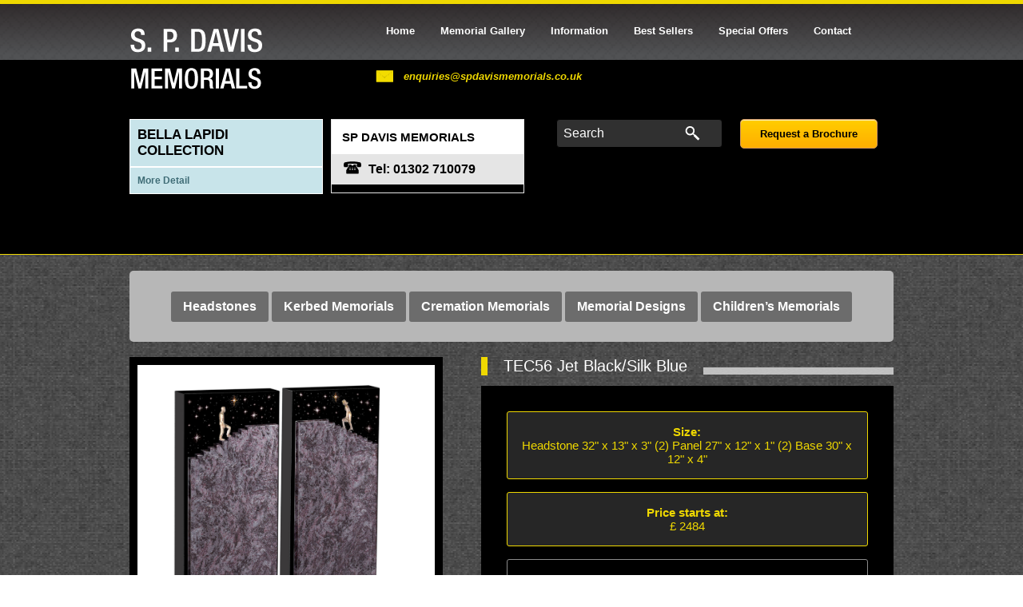

--- FILE ---
content_type: text/html; charset=UTF-8
request_url: https://spdavismemorials.com/memorials/tec-56-jet-blacksilk-blue/
body_size: 6207
content:
<!DOCTYPE html>
<html class="no-js" lang="en">
<!--<![endif]-->

<head>
<!--=== TITLE ===-->
<title>TEC56 Jet Black/Silk Blue - SP Davis Ltd Memorials</title>

<!--=== META TAGS ===-->
<meta charset="UTF-8" />
<meta http-equiv="X-UA-Compatible" content="IE=edge,chrome=1">
<meta name="viewport" content="width=device-width, initial-scale=1.0">
<!--[if lt IE 9]>
		<script src="//html5shiv.googlecode.com/svn/trunk/html5.js"></script>
		<![endif]-->
<link rel="profile" href="http://gmpg.org/xfn/11" />
<link rel="pingback" href="" />
<link rel="shortcut icon" href="https://spdavismemorials.com/wp-content/themes/SP-Davis/img/favicon.ico"/>
<link href='http://fonts.googleapis.com/css?family=Oswald:400,700' rel='stylesheet' type='text/css'>



<!--=== WP_HEAD() ===-->
<meta name='robots' content='index, follow, max-image-preview:large, max-snippet:-1, max-video-preview:-1' />

	<!-- This site is optimized with the Yoast SEO plugin v26.8 - https://yoast.com/product/yoast-seo-wordpress/ -->
	<meta name="description" content="A unique stairway to heaven design." />
	<link rel="canonical" href="https://spdavismemorials.com/memorials/tec-56-jet-blacksilk-blue/" />
	<meta property="og:locale" content="en_GB" />
	<meta property="og:type" content="article" />
	<meta property="og:title" content="TEC56 Jet Black/Silk Blue - SP Davis Ltd Memorials" />
	<meta property="og:description" content="A unique stairway to heaven design." />
	<meta property="og:url" content="https://spdavismemorials.com/memorials/tec-56-jet-blacksilk-blue/" />
	<meta property="og:site_name" content="SP Davis Ltd Memorials" />
	<meta property="article:modified_time" content="2021-08-02T11:12:57+00:00" />
	<meta property="og:image" content="https://spdavismemorials.com/wp-content/uploads/2014/09/TEC-56.jpg" />
	<meta property="og:image:width" content="1726" />
	<meta property="og:image:height" content="2010" />
	<meta property="og:image:type" content="image/jpeg" />
	<script type="application/ld+json" class="yoast-schema-graph">{"@context":"https://schema.org","@graph":[{"@type":"WebPage","@id":"https://spdavismemorials.com/memorials/tec-56-jet-blacksilk-blue/","url":"https://spdavismemorials.com/memorials/tec-56-jet-blacksilk-blue/","name":"TEC56 Jet Black/Silk Blue - SP Davis Ltd Memorials","isPartOf":{"@id":"https://spdavismemorials.com/#website"},"primaryImageOfPage":{"@id":"https://spdavismemorials.com/memorials/tec-56-jet-blacksilk-blue/#primaryimage"},"image":{"@id":"https://spdavismemorials.com/memorials/tec-56-jet-blacksilk-blue/#primaryimage"},"thumbnailUrl":"https://spdavismemorials.com/wp-content/uploads/2014/09/TEC-56.jpg","datePublished":"2014-09-13T13:36:27+00:00","dateModified":"2021-08-02T11:12:57+00:00","description":"A unique stairway to heaven design.","inLanguage":"en-GB","potentialAction":[{"@type":"ReadAction","target":["https://spdavismemorials.com/memorials/tec-56-jet-blacksilk-blue/"]}]},{"@type":"ImageObject","inLanguage":"en-GB","@id":"https://spdavismemorials.com/memorials/tec-56-jet-blacksilk-blue/#primaryimage","url":"https://spdavismemorials.com/wp-content/uploads/2014/09/TEC-56.jpg","contentUrl":"https://spdavismemorials.com/wp-content/uploads/2014/09/TEC-56.jpg","width":1726,"height":2010},{"@type":"WebSite","@id":"https://spdavismemorials.com/#website","url":"https://spdavismemorials.com/","name":"SP Davis Ltd Memorials","description":"","potentialAction":[{"@type":"SearchAction","target":{"@type":"EntryPoint","urlTemplate":"https://spdavismemorials.com/?s={search_term_string}"},"query-input":{"@type":"PropertyValueSpecification","valueRequired":true,"valueName":"search_term_string"}}],"inLanguage":"en-GB"}]}</script>
	<!-- / Yoast SEO plugin. -->


<link rel="alternate" type="application/rss+xml" title="SP Davis Ltd Memorials &raquo; Feed" href="https://spdavismemorials.com/feed/" />
<link rel="alternate" title="oEmbed (JSON)" type="application/json+oembed" href="https://spdavismemorials.com/wp-json/oembed/1.0/embed?url=https%3A%2F%2Fspdavismemorials.com%2Fmemorials%2Ftec-56-jet-blacksilk-blue%2F" />
<link rel="alternate" title="oEmbed (XML)" type="text/xml+oembed" href="https://spdavismemorials.com/wp-json/oembed/1.0/embed?url=https%3A%2F%2Fspdavismemorials.com%2Fmemorials%2Ftec-56-jet-blacksilk-blue%2F&#038;format=xml" />
<style id='wp-img-auto-sizes-contain-inline-css' type='text/css'>
img:is([sizes=auto i],[sizes^="auto," i]){contain-intrinsic-size:3000px 1500px}
/*# sourceURL=wp-img-auto-sizes-contain-inline-css */
</style>
<style id='wp-emoji-styles-inline-css' type='text/css'>

	img.wp-smiley, img.emoji {
		display: inline !important;
		border: none !important;
		box-shadow: none !important;
		height: 1em !important;
		width: 1em !important;
		margin: 0 0.07em !important;
		vertical-align: -0.1em !important;
		background: none !important;
		padding: 0 !important;
	}
/*# sourceURL=wp-emoji-styles-inline-css */
</style>
<link rel='stylesheet' id='style-css' href='https://spdavismemorials.com/wp-content/themes/SP-Davis/style.css?ver=5e44d5b3bdf22fb87a73c0f05439472f' type='text/css' media='all' />
<link rel='stylesheet' id='fancy-css' href='https://spdavismemorials.com/wp-content/themes/SP-Davis/css/fancybox/jquery.fancybox-1.3.4.css?ver=5e44d5b3bdf22fb87a73c0f05439472f' type='text/css' media='screen' />
<script type="text/javascript" src="https://spdavismemorials.com/wp-includes/js/jquery/jquery.min.js?ver=3.7.1" id="jquery-core-js"></script>
<script type="text/javascript" src="https://spdavismemorials.com/wp-includes/js/jquery/jquery-migrate.min.js?ver=3.4.1" id="jquery-migrate-js"></script>
<link rel="https://api.w.org/" href="https://spdavismemorials.com/wp-json/" /><link rel="alternate" title="JSON" type="application/json" href="https://spdavismemorials.com/wp-json/wp/v2/memorials/1913" /><link rel="EditURI" type="application/rsd+xml" title="RSD" href="https://spdavismemorials.com/xmlrpc.php?rsd" />

<link rel='shortlink' href='https://spdavismemorials.com/?p=1913' />

</head>

<body class="wp-singular memorials-template-default single single-memorials postid-1913 wp-theme-SP-Davis">
<div id="page" class="hfeed site">
	
	<header id="masthead" class="site-header clearfix" role="banner">
	
		
		<div class="header-block clearfix">
		
			<div class="header-detail clearfix">
			
			
				<div class="inner clearfix">
						<a class="header-logo" href="https://spdavismemorials.com" title="SP Davis Ltd Memorials" rel="home">
						<img src="https://spdavismemorials.com/wp-content/themes/SP-Davis/imgs/logo-text.png" alt="header-logo" />
						</a>
					
				
						<nav id="site-navigation" class="navigation-main" role="navigation">
							<h1 class="menu-toggle">Menu							
							<img src="https://spdavismemorials.com/wp-content/themes/SP-Davis/imgs/icon-png2x.png" alt="menu" width="36" height="24" />
							</h1>
						<!--	<div class="screen-reader-text skip-link"><a href="#content" title="Skip to content">Skip to content</a></div>-->
							<ul class="menu">
							<li id="menu-item-18" class="menu-item menu-item-type-post_type menu-item-object-page menu-item-home menu-item-18"><a href="https://spdavismemorials.com/">Home</a></li>
<li id="menu-item-1246" class="menu-item menu-item-type-post_type menu-item-object-page menu-item-1246"><a href="https://spdavismemorials.com/memorial-gallery/">Memorial Gallery</a></li>
<li id="menu-item-16" class="menu-item menu-item-type-post_type menu-item-object-page menu-item-16"><a href="https://spdavismemorials.com/useful-information/">Information</a></li>
<li id="menu-item-14" class="menu-item menu-item-type-post_type menu-item-object-page menu-item-14"><a href="https://spdavismemorials.com/best-sellers/">Best Sellers</a></li>
<li id="menu-item-13" class="menu-item menu-item-type-post_type menu-item-object-page menu-item-13"><a href="https://spdavismemorials.com/special-offers/">Special Offers</a></li>
<li id="menu-item-12" class="menu-item menu-item-type-post_type menu-item-object-page menu-item-12"><a href="https://spdavismemorials.com/contact/">Contact</a></li>
							
							</ul><!--menu-->
							
							
						</nav><!-- #site-navigation -->
						
						<!--<p class="header-tel">Tel: 01302 710079</p>-->
						<p class="header-email"> <a href="mailto:enquiries@spdavismemorials.co.uk">enquiries@spdavismemorials.co.uk</a></p>
						
						
						
						<div class="header-middle clearfix">
						
							
							<!--	
								<div class="header-lower clearfix">
								
								<ul>
								<li><a class="orange-button header" href="https://spdavismemorials.com/request-a-brochure/">Request a Brochure</a></li>
								<li><form method="get" class="header-search clearfix" action="https://spdavismemorials.com/">
										
									
										<label class="hidden" for="s">Search</label>
										<input type="search" results="5" name="s" value="Search" onclick="this.value='';" name="s" id="s" />
									
										<input style="float:right;" type="image" src="https://spdavismemorials.com/wp-content/themes/SP-Davis/imgs/search-icon.png" width="19" height="18" border="0" alt="Submit Form" class="searchsubmit" value="Search">				
									
									</form>	</li>
									
									
									<li><img class="strap" src="https://spdavismemorials.com/wp-content/themes/SP-Davis/imgs/header-strap.png" alt="logo"  /></li>
									</ul>
								</div><!--header-lower--*>
								
								
								<!--<div class="logo-block bramm clearfix">
								<img src="https://spdavismemorials.com/wp-content/themes/SP-Davis/imgs/header-bramm.png" alt="logo"  />
								
									<h3>BRITISH REGISTER OF ACCREDITED MEMORIAL MASONS</h3>
								
								</div>
								
								<div class="logo-block national clearfix">
								<img src="https://spdavismemorials.com/wp-content/themes/SP-Davis/imgs/header-national.png" alt="logo"  />
								
									<h3>NATIONAL ASSOCIATION OF MEMORIAL MASONS </h3>
								
								</div>--*>
								
								</div>-->
								
								<div class="right">
								
								<div class="address-block bella clearfix">
									<a href="">
									
									<span class="title-block">Bella Lapidi Collection</span>
									 	<span class="title-block sub">More Detail</span>
								
									</a>
								</div>
								
								
								<div class="address-block last clearfix">
									
									<span class="title-block">SP DAVIS MEMORIALS
									</span>
									
									<!--<div class="address-padding clearfix">
										<p>55 Church Street<br />
										Bawtry, Doncaster<br />
										DN10 6HR</p>
									</div>-->
									
									<span class="tel-block"><img src="https://spdavismemorials.com/wp-content/themes/SP-Davis/imgs/tel-icon.png" alt="logo"  /> Tel: 01302 710079</span>
								
								
								</div>
								
								
								
								<a class="orange-button header" href="mailto:enquiries@spdavismemorials.co.uk?subject=SP Davis Website Request Brochure">Request a Brochure</a>
								<!--right-->
								
								
								<form method="get" class="header-search clearfix" action="https://spdavismemorials.com/">
										
									
										<label class="hidden" for="s">Search</label>
										<input type="search" results="5" name="s" value="Search" onclick="this.value='';" name="s" id="s" />
									
										<input style="float:right;" type="image" src="https://spdavismemorials.com/wp-content/themes/SP-Davis/imgs/search-icon.png" width="19" height="18" border="0" alt="Submit Form" class="searchsubmit" value="Search">				
									
									</form>
								
								</div>
						
						
						
						
													
							 
								
						
												
						
				
						
						
						
						
						
					</div><!--inner-->		
				
				</div><!--header-detail-->
				</div><!--header-block-->
		
		
		
			
				
	</header><!-- #masthead -->
	
		
	 
		
	
	
	<div id="main" class="site-main">
	
		<ul class="section-nav inner clearfix">
	
				<li class="cat-item cat-item-4"><a href="https://spdavismemorials.com/memorial-area/headstones/">Headstones</a>
</li>
	<li class="cat-item cat-item-5"><a href="https://spdavismemorials.com/memorial-area/kerbed/">Kerbed Memorials</a>
</li>
	<li class="cat-item cat-item-6"><a href="https://spdavismemorials.com/memorial-area/cremation/">Cremation Memorials</a>
</li>
	<li class="cat-item cat-item-7"><a href="https://spdavismemorials.com/memorial-area/designs/">Memorial Designs</a>
</li>
	<li class="cat-item cat-item-8"><a href="https://spdavismemorials.com/memorial-area/childrens/">Children’s Memorials</a>
</li>
	
		
		
		</ul>
	
		
<div id="primary" class="content-area">
	<div id="content" class="site-content" role="main">


		

				<div class="inner memorial-single clearfix">	
				
				
			
				
				
				
				<div class="left clearfix">
				
					<a id="example3" title="TEC56 Jet Black/Silk Blue" href="https://spdavismemorials.com/wp-content/uploads/2014/09/TEC-56-879x1024.jpg">
					<img width="1726" height="2010" src="https://spdavismemorials.com/wp-content/uploads/2014/09/TEC-56.jpg" class="attachment-small size-small wp-post-image" alt="" decoding="async" fetchpriority="high" srcset="https://spdavismemorials.com/wp-content/uploads/2014/09/TEC-56.jpg 1726w, https://spdavismemorials.com/wp-content/uploads/2014/09/TEC-56-258x300.jpg 258w, https://spdavismemorials.com/wp-content/uploads/2014/09/TEC-56-768x894.jpg 768w, https://spdavismemorials.com/wp-content/uploads/2014/09/TEC-56-879x1024.jpg 879w, https://spdavismemorials.com/wp-content/uploads/2014/09/TEC-56-155x180.jpg 155w, https://spdavismemorials.com/wp-content/uploads/2014/09/TEC-56-590x687.jpg 590w, https://spdavismemorials.com/wp-content/uploads/2014/09/TEC-56-225x262.jpg 225w" sizes="(max-width: 1726px) 100vw, 1726px" />					</a>			
	<ul class="single-nav">	
	<li><a href="https://spdavismemorials.com/memorials/tec-54-jet-black-granite-2/" rel="next"><span class="meta-nav">&larr;</span>Previous Memorial</a> </li>
	<li><a href="https://spdavismemorials.com/memorials/tec-57-jet-black-granite-2/" rel="prev">Next Memorial<span class="meta-nav">&rarr;</span></a> </li>
	
	
	</ul>
					
<!--<li><a href="https://spdavismemorials.com/memorials/tec-57-jet-black-granite-2/" rel="prev"><span class="meta-nav">&larr;</span> Previous Memorial</a></li>
<li><a href="https://spdavismemorials.com/memorials/tec-54-jet-black-granite-2/" rel="next">Next Memorial <span class="meta-nav">&rarr;</span></a></li>-->
					
					
				</div><!--left-->
				
				<div class="right clearfix">
					<header class="content-title">
					<h2 class="left-bar">TEC56 Jet Black/Silk Blue</h2>
				</header>
					<div class="inner clearfix">
				

					
						<div class="size mem-col"> <p> <strong>Size:</strong><br /> Headstone 32" x 13" x 3" (2) Panel 27" x 12" x 1" (2) Base 30" x 12" x 4"</p></div>
						<div class="price mem-col"><p> <strong>Price starts at:</strong><br />&#163; 2484</p></div>
					
						

						<div class="description">
							<p>A unique stairway to heaven design enhanced with sparkle effect.</p><br>
							
													</div>
											</div><!--inner-->
					<footer class="memorial-footer">
						
						<h3>The Prices Quoted For Our Memorials Includes the Following:</h3>
						
						<p>Unlimited lettering and fitting <br />
						
						
												
						Terrazzo Foundation<br />
						
						Concrete Foundation
						<br />
						
												
						
						
						10 Year Guarantee<br />
						
						<strong>ANY QUOTE WILL BE BEATEN</strong><br>
						<small>Please note that as well as the inclusions above, many of our memorials include a flower container/vase.
Bronzes may also be included where they are integral to the memorial.<br />
Some more elaborate flower containers/vases, separate bronzes and photograph plaques may be extra to the quoted price.
<br />
Please check with a member of staff who will be pleased to help and advise you. </small>
						<strong><i>NB: Prices listed does not include VAT. This will be added to the price at the current VAT rate.  
</i></strong>
						</p>
					</footer>
				</div><!--right-->
				
			
			
			
			
		
			
			
		
			
			
			

			<!---->

		
		</div>


			</div><!-- #content -->
		</div><!-- #primary -->


	</div><!-- #main -->

	<footer class="site-footer" role="contentinfo">
		<div class="inner cols clearfix">
		
		
				<div class="col left-bar clearfix">
				<h3>Special Offers</h3>
				
				<p>We always have a selection of Special Offers available</p>
				<a class="orange-button footer" href="https://spdavismemorials.com/special-offers/">Further Info</a>
				</div><!--col-->
				<div class="col left-bar clearfix">
				<h3>Price Range</h3>
				<p>Our prices start at £450.00 + VAT</p>
				
				<a class="orange-button footer" href="mailto:enquiries@spdavismemorials.co.uk?subject=SP Davis Website Request Brochure">Request a Brochure</a>
				
				</div><!--col-->
				<div class="col left-bar clearfix">
				<h3>Bawtry Doncaster Showroom</h3>
				<p>DN10 6HR<br />  Tel. 01302 710079</p>
				<p><strong>Opening Hours</strong><br />
				Monday-Friday 9.00-5.00<br />
				Saturday By Appointment Only </p>
				</div><!--col-->
				<div class="col last left-bar  clearfix">
				<h3>Meadowhall Sheffield Showroom </h3>
				<p>S9 1BX<br /> Tel. 01143 273171</p>
			<p><strong>Opening Hours</strong><br />
			Monday-Friday 9.00-5.00 </p>
				</div><!--col-->
				
		
		
		
		<div class="logo-block bramm clearfix">
		
			<img src="https://spdavismemorials.com/wp-content/themes/SP-Davis/imgs/header-bramm.png" alt="logo"  />
				<h3>BRITISH REGISTER OF ACCREDITED MEMORIAL MASONS</h3>
											
		</div><!--logo-block-->
											
		<div class="logo-block national clearfix">
			<img src="https://spdavismemorials.com/wp-content/themes/SP-Davis/imgs/header-national.png" alt="logo"  />
											
			<h3>NATIONAL ASSOCIATION OF MEMORIAL MASONS </h3>
											
		</div><!--logo-block-->
		
		
		</div><!--inner-->
		
		
		
		<div class="site-detail">
		
			<div class="inner clearfix">
				
				<div class="col clearfix">
				
					<h2>SP DAVIS LTD MEMORIALS</h2>
					<h3>Loves Last Gift Remembrance</h3>
					
				</div><!--col-->
				
				<div class="col clearfix">
				
					<!--<p class="header-tel">Tel: 01302 710079</p>-->
				
				</div><!--col-->
				<div class="col clearfix">
				
					<p class="header-email"> <a href="mailto:enquiries@spdavismemorials.co.uk">enquiries@spdavismemorials.co.uk</a></p>
				
				</div><!--col-->
				
				<div class="col last clearfix">
				
				<form method="get" class="header-search footer clearfix" action="https://spdavismemorials.com/">
					
				
					<label class="hidden" for="s">Search</label>
					<input type="search" results="5" name="s" value="Search" onclick="this.value='';" name="s" id="s" />
				
					<input style="float:right;" type="image" src="https://spdavismemorials.com/wp-content/themes/SP-Davis/imgs/search-icon.png" width="19" height="18" border="0" alt="Submit Form" class="searchsubmit" value="Search">				
				
				</form>
				
				</div><!--col-->
				
			</div><!--inner-->
		
		</div><!--site-detail-->
		
		
	</footer><!-- #colophon -->
</div><!-- #page -->

<script type="speculationrules">
{"prefetch":[{"source":"document","where":{"and":[{"href_matches":"/*"},{"not":{"href_matches":["/wp-*.php","/wp-admin/*","/wp-content/uploads/*","/wp-content/*","/wp-content/plugins/*","/wp-content/themes/SP-Davis/*","/*\\?(.+)"]}},{"not":{"selector_matches":"a[rel~=\"nofollow\"]"}},{"not":{"selector_matches":".no-prefetch, .no-prefetch a"}}]},"eagerness":"conservative"}]}
</script>
<!-- EchBay Search Everything --><script type="text/javascript">var ESE_cache_file_url = "https://spdavismemorials.com/wp-content/uploads/ebcache/EchBay-Search-Everything.js?v=1769187474",ESE_plugin_url="https://spdavismemorials.com/wp-content/plugins/echbay-search-everything/",ESE_search_version="1706780556",ESE_web_link="https://spdavismemorials.com",ESE_delay_for_search="500",ESE_cache_time="3600";</script> <!-- <link rel="stylesheet" href="https://spdavismemorials.com/wp-content/plugins/echbay-search-everything/guest.css?v=1706780556" type="text/css" /> <script type="text/javascript" src="{tmp.cache_file_url}" defer></script> <script type="text/javascript" src="https://spdavismemorials.com/wp-content/plugins/echbay-search-everything/guest.js?v=1706780556" defer></script> --> <script type="text/javascript" src="//spdavismemorials.com/wp-content/plugins/echbay-search-everything/guest.js?v=1706780556" defer></script><!-- END EchBay Search Everything --><script type="text/javascript" src="https://spdavismemorials.com/wp-includes/js/imagesloaded.min.js?ver=5.0.0" id="imagesloaded-js"></script>
<script type="text/javascript" src="https://spdavismemorials.com/wp-content/themes/SP-Davis/js/jquery.bxslider.min.js?ver=4.1" id="bxslider-js"></script>
<script type="text/javascript" src="https://spdavismemorials.com/wp-content/themes/SP-Davis/js/jquery.loadie.min.js?ver=4.1" id="loadie-js"></script>
<script type="text/javascript" src="https://spdavismemorials.com/wp-content/themes/SP-Davis/js/jquery.wookmark.min.js?ver=1.3.1" id="wookmark-js"></script>
<script type="text/javascript" src="https://spdavismemorials.com/wp-content/themes/SP-Davis/js/jquery.fancybox-1.3.4.pack.js?ver=1.3.4" id="fancybox-js"></script>
<script type="text/javascript" src="https://spdavismemorials.com/wp-content/themes/SP-Davis/js/navigation.js?ver=20120206" id="navigation-js"></script>
<script type="text/javascript" src="https://spdavismemorials.com/wp-content/themes/SP-Davis/js/skip-link-focus-fix.js?ver=20130115" id="skip-link-focus-fix-js"></script>
<script type="text/javascript" src="https://spdavismemorials.com/wp-content/themes/SP-Davis/js/site.js?ver=5e44d5b3bdf22fb87a73c0f05439472f" id="site-js"></script>
<script id="wp-emoji-settings" type="application/json">
{"baseUrl":"https://s.w.org/images/core/emoji/17.0.2/72x72/","ext":".png","svgUrl":"https://s.w.org/images/core/emoji/17.0.2/svg/","svgExt":".svg","source":{"concatemoji":"https://spdavismemorials.com/wp-includes/js/wp-emoji-release.min.js?ver=5e44d5b3bdf22fb87a73c0f05439472f"}}
</script>
<script type="module">
/* <![CDATA[ */
/*! This file is auto-generated */
const a=JSON.parse(document.getElementById("wp-emoji-settings").textContent),o=(window._wpemojiSettings=a,"wpEmojiSettingsSupports"),s=["flag","emoji"];function i(e){try{var t={supportTests:e,timestamp:(new Date).valueOf()};sessionStorage.setItem(o,JSON.stringify(t))}catch(e){}}function c(e,t,n){e.clearRect(0,0,e.canvas.width,e.canvas.height),e.fillText(t,0,0);t=new Uint32Array(e.getImageData(0,0,e.canvas.width,e.canvas.height).data);e.clearRect(0,0,e.canvas.width,e.canvas.height),e.fillText(n,0,0);const a=new Uint32Array(e.getImageData(0,0,e.canvas.width,e.canvas.height).data);return t.every((e,t)=>e===a[t])}function p(e,t){e.clearRect(0,0,e.canvas.width,e.canvas.height),e.fillText(t,0,0);var n=e.getImageData(16,16,1,1);for(let e=0;e<n.data.length;e++)if(0!==n.data[e])return!1;return!0}function u(e,t,n,a){switch(t){case"flag":return n(e,"\ud83c\udff3\ufe0f\u200d\u26a7\ufe0f","\ud83c\udff3\ufe0f\u200b\u26a7\ufe0f")?!1:!n(e,"\ud83c\udde8\ud83c\uddf6","\ud83c\udde8\u200b\ud83c\uddf6")&&!n(e,"\ud83c\udff4\udb40\udc67\udb40\udc62\udb40\udc65\udb40\udc6e\udb40\udc67\udb40\udc7f","\ud83c\udff4\u200b\udb40\udc67\u200b\udb40\udc62\u200b\udb40\udc65\u200b\udb40\udc6e\u200b\udb40\udc67\u200b\udb40\udc7f");case"emoji":return!a(e,"\ud83e\u1fac8")}return!1}function f(e,t,n,a){let r;const o=(r="undefined"!=typeof WorkerGlobalScope&&self instanceof WorkerGlobalScope?new OffscreenCanvas(300,150):document.createElement("canvas")).getContext("2d",{willReadFrequently:!0}),s=(o.textBaseline="top",o.font="600 32px Arial",{});return e.forEach(e=>{s[e]=t(o,e,n,a)}),s}function r(e){var t=document.createElement("script");t.src=e,t.defer=!0,document.head.appendChild(t)}a.supports={everything:!0,everythingExceptFlag:!0},new Promise(t=>{let n=function(){try{var e=JSON.parse(sessionStorage.getItem(o));if("object"==typeof e&&"number"==typeof e.timestamp&&(new Date).valueOf()<e.timestamp+604800&&"object"==typeof e.supportTests)return e.supportTests}catch(e){}return null}();if(!n){if("undefined"!=typeof Worker&&"undefined"!=typeof OffscreenCanvas&&"undefined"!=typeof URL&&URL.createObjectURL&&"undefined"!=typeof Blob)try{var e="postMessage("+f.toString()+"("+[JSON.stringify(s),u.toString(),c.toString(),p.toString()].join(",")+"));",a=new Blob([e],{type:"text/javascript"});const r=new Worker(URL.createObjectURL(a),{name:"wpTestEmojiSupports"});return void(r.onmessage=e=>{i(n=e.data),r.terminate(),t(n)})}catch(e){}i(n=f(s,u,c,p))}t(n)}).then(e=>{for(const n in e)a.supports[n]=e[n],a.supports.everything=a.supports.everything&&a.supports[n],"flag"!==n&&(a.supports.everythingExceptFlag=a.supports.everythingExceptFlag&&a.supports[n]);var t;a.supports.everythingExceptFlag=a.supports.everythingExceptFlag&&!a.supports.flag,a.supports.everything||((t=a.source||{}).concatemoji?r(t.concatemoji):t.wpemoji&&t.twemoji&&(r(t.twemoji),r(t.wpemoji)))});
//# sourceURL=https://spdavismemorials.com/wp-includes/js/wp-emoji-loader.min.js
/* ]]> */
</script>



</body>
</html>

--- FILE ---
content_type: text/css
request_url: https://spdavismemorials.com/wp-content/themes/SP-Davis/style.css?ver=5e44d5b3bdf22fb87a73c0f05439472f
body_size: 7510
content:
/*
Theme Name: SP Davis Ltd
Theme URI: http://underscores.me/
Author: Jez Thompson
Author URI: http://jezthompson.co.uk
Description: Starting theme..
Version: 1.0
License: GNU General Public License
License URI: license.txt
Tags:

This theme, like WordPress, is licensed under the GPL.
Use it to make something cool, have fun, and share what you've learned with others.
Find out more at Underscores.me.
*/

@import "css/reset.css";

html {
	overflow-y: scroll; /* Keeps page centred in all browsers regardless of content height */
	-webkit-text-size-adjust: 100%; /* Prevents iOS text size adjust after orientation change, without disabling user zoom */
	-ms-text-size-adjust: 100%; /* www.456bereastreet.com/archive/201012/controlling_text_size_in_safari_for_ios_without_disabling_user_zoom/ */
}


body{
	margin: 0;
	padding: 0;
	overflow:hidden;
}


.loadie {
	position: absolute;
	top: 0;
	left: 0;
	background-color: #000;
	width: 0;
	height: 4px;
	-webkit-transition: width 0.5s ease-out;
	box-shadow: 0px 1px 5px rgba(0,0,0,0.25);
}
/* ---------------------------------------------------------------------------------------------------------- 
01 Sensible defaults ----------------------------------------------------------------------------------------
---------------------------------------------------------------------------------------------------------- */

div,
article,
section,
header,
footer,
nav,
li					{ position:relative; /* For absolutely positioning elements within containers (add more to the list if need be) */ }
.group:after 		{ display:block; height:0; clear:both; content:"."; visibility:hidden; /* For clearing */ }
body 				{ background:url("imgs/body-background.png") repeat; 

border-top: 5px solid #EFD800;

}
::-moz-selection 	{ background:#ff0; color:#333; }
::selection 		{ background:#ff0; color:#333; }


body.single-bella-lapidi,
body.post-type-archive-bella-lapidi {
	background-color: #c8e4ea;
	background-image: none;
}

/* ---------------------------------------------------------------------------------------------------------- 
02 Typography -----------------------------------------------------------------------------------------------
---------------------------------------------------------------------------------------------------------- */


body			{color: #fff; font-family: "Helvetica Neue", Helvetica, Arial, sans-serif;}

h2,.side-inner li a,ul.product-boxes li h3,.memorial-footer h3{font-family: 'Oswald', sans-serif;


}

h1, 
h2, 
h3, 
h4, 
h5, 
h6 					{ font-weight:bold; /* This helps to identify headings at the initial build stage, but you should write something more precise later on */ }

.site-footer p,.site-footer .site-detail h3,ul.product-boxes li p{
	font-size: 12px;
}

p,#site-navigation,p.header-tel,p.header-email,.site-footer .logo-block h3,.memorial-footer p{
	font-size: 13px;
}
.mem-col p a,
.site-footer h3,.site-detail h2,.side-inner li a,span.title-block,#tiles li p,.memorial-footer h3,.mem-col p,.search article a{font-size: 15px;}

header.content-title h2{
	font-size: 20px;
}
.mem-col p a,
p.header-tel,p.header-email,p.header-email a,.site-footer .site-detail h3,.menu-toggle.toggled-on,.side-inner li,.side-inner li.current-menu-item a,.mem-col p,.right-content p a,.search article a,
.search h2.left-bar span{color: #EFD800;}

.address-padding p{
	
}


span.title-block,span.tel-block{
	color: #000;
}
.site-footer .logo-block.bramm h3{
	color: #910707;
}

.site-footer .logo-block.national h3{color: #000e63;}

.address-padding p{color: #e5e5e5;}

ul.product-boxes li,#tiles li p {color: #464646;}

#site-navigation a,ul.section-nav li a,.site-footer h3,.side-inner li a,.memorial-footer p,ul.single-nav a{color: #fff; }


.box-content h3{text-transform: uppercase;}

#site-navigation a,p.header-tel,p.header-email,ul.section-nav li a,.site-footer .logo-block h3,.address-block{
	font-weight: bold;
}
.site-detail h3,header.content-title h2{
	font-weight: normal;
}


p.header-tel,p.header-email{   font-style: italic;}

.box-content h3,.site-footer .logo-block h3,.site-footer .cols p{
	margin-bottom: 15px;
}

.right-content .box-content p{
	line-height: 15px;
}

.entry-content p,.right-content p{
line-height: 20px;
	margin-bottom: 20px;
}

.site-footer h3{margin-bottom: 30px;}

.site-detail h3,.box-content p{
	margin-bottom: 0;
}

header.content-title{
	background: url("imgs/header-bar.jpg") repeat-x;
	width: 100%;
	
}
.full-title header.content-title{
	margin: 30px 0;
}

header.content-title h2{background:url("imgs/body-background.png") repeat;padding-right: 20px;
display: inline-block;position: relative;
    top: -13px;
}

/* #Links
================================================== */
	a, a:visited {  text-decoration: underline; outline: 0; -moz-transition:all 0.2s ease-in-out;
	-ms-transition:all 0.2s ease-in-out;
	-o-transition:all 0.2s ease-in-out;
	-webkit-transition:all 0.2s ease-in-out;
	transition:all 0.2s ease-in-out;}
	a:hover, a:focus { color: #000; }
	p a, p a:visited { line-height: inherit; }



#site-navigation a,p.header-email a,ul.section-nav li a,.side-inner li a,ul.single-nav a,ul.single-nav a:hover{
	text-decoration: none;
}

a:hover,p.header-email a:hover,.side-inner li a:hover{
	text-decoration: underline;
}


#site-navigation li.menu-item a:hover,
#site-navigation li.current-menu-item a{
-webkit-border-radius: 5px;
border-radius: 5px;
background-color: #303030;
border: 1px solid #070707;
}


.orange-button {
	-moz-box-shadow:inset 0px 1px 0px 0px #faeebe;
	-webkit-box-shadow:inset 0px 1px 0px 0px #faeebe;
	box-shadow:inset 0px 1px 0px 0px #faeebe;
	background:-webkit-gradient( linear, left top, left bottom, color-stop(0.05, #ffcc00), color-stop(1, #ffae00) );
	background:-moz-linear-gradient( center top, #ffcc00 5%, #ffae00 100% );
	filter:progid:DXImageTransform.Microsoft.gradient(startColorstr='#ffcc00', endColorstr='#ffae00');
	background-color:#ffcc00;
	-moz-border-radius:5px;
	-webkit-border-radius:5px;
	border-radius:5px;
	border:1px solid #d1965c;
	display:inline-block;
	color:#000;
	font-family:arial;
	font-size:13px;
	font-weight:bold;
	padding:10px 24px;
	text-decoration:none;
}.orange-button:hover {
	background: -moz-linear-gradient(center top, #ffae00 97.7%, #ffcc00 100%) #ffae00;
	background: -webkit-gradient(linear, left top, left bottom, color-stop(0.977, #ffae00), to(#ffcc00)) #ffae00;
	
	text-decoration: none;
	color: #fff;
	filter:progid:DXImageTransform.Microsoft.gradient(startColorstr='#ffae00', endColorstr='#ffcc00');
}.orange-button:active {
	position:relative;
	
}

/* =Menu
----------------------------------------------- */


#site-navigation {
	float: right;
	   width: 651px;
}


#site-navigation li{
	line-height: 38px;
	  margin-bottom: 18px;
	  margin-top: -7px;
}

#site-navigation  ul > li:after {
}
#site-navigation li a{
border-right: 1px solid #EFD800;
border

	/*background:url("imgs/nav-dash.png") no-repeat center right;*/

}

.navigation-main {
	/*clear: both;
	display: block;
	float: left;
	width: 100%;*/
}
.navigation-main ul {
	/*list-style: none;
	margin: 0;
	padding-left: 0;*/
}
.navigation-main li {
	float: left;
	position: relative;
}
.navigation-main a {
	display: block;
	text-decoration: none;
}
.navigation-main ul ul {
/*	-webkit-box-shadow: 0 3px 3px rgba(0, 0, 0, 0.2);
	-moz-box-shadow:    0 3px 3px rgba(0, 0, 0, 0.2);
	box-shadow:         0 3px 3px rgba(0, 0, 0, 0.2);
	display: none;
	float: left;
	position: absolute;
		top: 1.5em;
		left: 0;
	z-index: 99999;*/
}
.navigation-main ul ul ul {
	/*left: 100%;
	top: 0;*/
}
.navigation-main ul ul a {
/*	width: 200px;*/
}
.navigation-main ul ul li {
}
.navigation-main li:hover > a {
}
.navigation-main ul ul :hover > a {
}
.navigation-main ul ul a:hover {
}
.navigation-main ul li:hover > ul {
	/*display: block;*/
}
.navigation-main li.current_page_item a,
.navigation-main li.current-menu-item a {
}


ul#cols li{
	background-color: #fff;
	    border-radius: 2px;
	    color: #000000;
	    cursor: pointer;
	    float: left;
	    height: 336px;
	    margin: 10px;
	    padding: 4px;
	    text-align: center;
	    width: 210px;
	    position: relative;
}
ul#cols li img{
	max-width: 100%;
	  max-height: 100%;
	  display: block;
	  margin: auto auto;
}


ul#cols li.img-centre{
	position : relative;
	   float : left;
	    width: 210px;
	     height: 336px;
	 line-height: 336px;
	 	text-align: center;padding-bottom: 50px;
}


ul#cols li.img-centre::after {
	content: ".";
    visibility: hidden;
}

ul#cols li.img-centre img {
	vertical-align: middle;
	display: inline-block;
}

ul#cols li.img-centre p{
	line-height: 20px;
}

ul#cols li.img-centre img{
}

/*ul#test li.img-centre span {
    display: inline-block;
 
    width: 1px;
}*/


ul#cols li p{
bottom: 10px;
    padding: 0 10px;
    position: absolute;
    text-align: center;
    width: 190px;
}

/* =Content
----------------------------------------------- */

.content-area{
	
}


	.inner{
	max-width: 956px;
	margin: 0 auto;
}
.inner.left-bar{
	max-width: 930px;
}
.inner.cols{
	max-width: 958px;
}

.col{
	width: 230px;
	margin-right: 12px;
	float: left;
}

.col.last{
	margin-right: 0;
}

.col.left-bar{
	width: 202px;
}


.t-b-padding{
	padding: 30px 0;
}

		.inner.left-bar,.col.left-bar,.left-bar{
			border-left: 8px solid #EFD800;
			padding-left: 20px;
		}
		
	
			/* --- Sidebar -------------------------------------- */
		
/*		.outer {
		    height:200px;
		    position:relative;
		}
		.inside {
		   
		    background-color: rgba(0, 0, 0, 0.8); background-color: #000;
		   display: inline-block;
		     height: 200px;
		     padding: 20px 20px 20px 15%;
		     width: 270px;
		    -webkit-border-radius: 0px 10px 10px 0px;
		    border-radius: 0px 10px 10px 0px;
		    
		    
		    
		}*/
		
		.sidebar-inner{
			
		}

		
		.outer {
		 
		    position:relative;
		    width:956px;
		    margin-left:auto;
		    margin-right:auto;
		}
		
	/*	#additional-side {
			float: left;
		}*/
		
		.side-inner {
		  position: relative;
		    background:#000;
		padding: 20px 20px 50px;
		     width: 288px;
		   -webkit-border-radius: 0px 10px 10px 0px;
		   border-radius: 0px 10px 10px 0px;
		   float: left;
		    display:inline-block;
		    border-left: solid 1000px #000;
		     margin-left: -1000px;
		}
		.right-content {
	display: inline-block;
	    margin-left: 73px;
	    float: right;
	    width: 555px;
		}
		
		.right-content img{
		width: 100%;
		height: auto;
			}
		
	.side-inner li{
			list-style: square;line-height: 35px;	  letter-spacing: 0.06em;	
			
			
			}

	a.orange-button.side{
		bottom: 15px;
		  position: absolute;
		  right: -15px;
		  text-align: center;
	}


	/* --- Header -------------------------------------- */
	
	
		.site-header a.header-logo img{
			max-width: 100%;
			height: auto;
		}
		
	
		header.site-header{background:url("imgs/header-background.png") repeat; }
		
		body.page-id-4 header.site-header,
		body.page-id-10 header.site-header{
			/*height: 445px;*/
		}
		
		header.site-header{
		/*height: 250px;*/
		}
		
		
		.header-block{
		background-color: #000000;
		    border-bottom: 1px solid #EFD800;
		    margin-top: 70px;
		}
		
		header.site-header .header-detail{
		
		 top: -45px;
		 width: 100%;
		 z-index: 1;
		}
		
		#site-navigation li.menu-item a{
			border: 1px solid transparent;
			   line-height: 14px;
			   padding: 8px 15px;
			   text-align: center;
		}
		
		
		.header-middle{
			margin-bottom: 30px;
			    margin-top: 30px;
		}
		
		
		.header-middle .left{
			float: left;
		}
		
		.header-middle .right{
			float: left;width: 100%;
		}
		.site-footer .logo-block{
		background-color: #E5E5E5;
		height: 50px;
		margin-bottom: 10px;
		padding: 10px 20px;
		width: 45%;
		 margin-top: 30px;
		}
		.site-footer .logo-block h3{
			margin-bottom: 0;
			   margin-top: 7px;
		}
		
		.site-footer .logo-block.bramm{
			float: left;
		}
		
			.site-footer .logo-block.bramm img{
				 margin-top: 5px;
			}
			
			.site-footer .logo-block.bramm h3{
				
			}
			
			.site-footer .logo-block.national{
				float: right;
			}
			
			.site-footer .logo-block.national h3{
				
			}
		.site-footer .logo-block.national img{
			margin-left: 34px;
			    margin-right: 55px;
		}
		
		.site-footer .logo-block img{
			float: left; margin-right: 20px;
		}
		
		
		.address-block{
			border: 1px solid #e5e5e5;
			width: 240px;
			margin-right: 10px;
			float: left;
		}
		.address-block.last{
			margin-right: 0;
		}
		
		.address-block .address-padding{
		margin: 0 0 10px;
		   padding-left: 35px;
		}
		
		.address-block span.title-block{
		margin: 0;

width: 100%;

background-color: white;

display: block;

box-sizing: border-box;

padding: 13px;

text-decoration: none;

text-transform: uppercase;
		}
		
		.address-block.bella span.title-block {
			font-size: 17px;
background-color: transparent;
border-bottom: 2px white solid;

padding: 9px;
		}
		.address-block span.title-block.sub {
			font-size: 12px;
color: #406d77;
border: none;

text-transform: initial;
		}
		
		.address-block.bella {
				border-color: white;
		}
		
		.address-block.bella a {
			display: block;
			background-color: #c8e4ea;
			text-decoration: none;
		}
		
		
		.address-block.bella a:hover {
			background-color: #a8c6cd;
		}
		.address-block.bella .title-block {
			margin: 0;
			width: 100%;
			background-color: #c8e4ea;
		}
		
		
		span.tel-block{
background-color: #E5E5E5;
  display: block;
  margin-bottom: 10px;
  padding: 10px 15px;
  width: auto;		}
		
		
		span.tel-block img{
			margin: -5px 5px 0 0;
		}
		
		.header-lower,.header-middle{
			width: 100%; float: left;
		}
		
		.header-lower{
			margin-top: 20px;
		}
		
		body.page-id-4 .header-lower,
		body.page-id-10 .header-lower{
			/*margin-top: 0px;*/
		}
		
		
		.header-lower img.strap{
			margin-left: 100px;
		}
		
		.header-lower li{
			float: left;
		}
		
		
		.header-search{
		margin-right: 30px;
		   width: 200px;
		   float: right;
		   position: relative;
		}
		.header-search input#s{-moz-box-sizing: border-box;
		    background: none repeat scroll 0 0 #303030;
		    border: 1px solid #000;
		    -webkit-border-radius: 4px;
		        width: 95%;
		        border-radius: 4px;
		    color: #fff;
		     margin-top: 0;
		         padding: 4%;
		    transition: all 0.25s ease-in-out 0s;
		    margin-bottom: 25px;
		    }
		
		.header-search input#s:focus{
			border-color: #EFD800;
		  outline: medium none;
		  color: #EFD800;
		}
		.header-search .searchsubmit{
position: absolute;
    right: 20px;
    top: 9px;
    z-index: 1;
		}
		
	
			
		.slideshow{
			background-color: #fff;
			padding: 30px 0;
		}
		
		ul.home-slides{
			width: 855px;
			margin: 0 auto;
		}
		
		
		
		a.header-logo{
			float: left;
		}
		
		
		a.orange-button.header{
		float: right;
		  margin-right: 20px;
		  margin-top: 0px;
		  text-align: center;
		}
		
		header.site-header p.header-email,header.site-header p.header-tel{
			float: left;
			
		}
		.site-footer p.header-email,.site-footer p.header-tel{
			background-image: none;
			 padding: 19px 0 0;
			 margin: 0;
		}
		
	/*	
		p.header-tel{
			background:url("imgs/tel-icon.png") no-repeat center left;
			padding-left: 35px;
			left: 0;
		}*/
		
		p.header-email{
					background: url("imgs/email-icon.png") no-repeat scroll left center transparent;
					    margin: 15px 0 0 130px;
					    padding-left: 35px;
				}
				
				
		ul.section-nav{
			background-color: #B7B7B7;
			-webkit-border-radius: 5px;
			 border-radius: 5px;
			max-width: 905px;
			   padding: 2%;
			   text-align: center;
			   width: 80%;margin: 20px auto 0;
			
		}
		
		ul.section-nav.inside{
		padding: 5% 2% 2%;
		   position: relative;
		}
		
		ul.section-nav.inner{
			
		}
		
		ul.section-nav li .cat-item.cat-item-9 a{ 
			display: none;
		}
		ul.section-nav li{
			
			   display: inline;
		}
		ul.section-nav li:last-child{
			
		}
		
		ul.section-nav  li.title{
		bottom: 0;
		  font-size: 20px;
		  font-weight: bold;
		  left: 0;
		  margin: 0;
		  position: absolute;
		  right: 0;
		  top: 13px;
		}
		ul.section-nav li a{
		-webkit-border-radius: 3px;
		 border-radius: 3px;
			background: none repeat scroll 0 0 #6c6c6c;
			   display: inline-block;
			   padding: 10px 15px;
		}
		
		
		ul.section-nav li.current-cat a,
	ul.section-nav li a:hover{
		background: none repeat scroll 0 0 #353535;
	}
			

/**
 * Grid container
 */
#tiles {
list-style-type: none;
position: relative; /** Needed to ensure items are laid out relative to this container **/
margin: 0;
}

/**
 * Grid items
 */
#tiles li {
width: 225px;
background-color: #ffffff;
-moz-border-radius: 2px;
-webkit-border-radius: 2px;
border-radius: 2px;
display: none; /** Hide items initially to avoid a flicker effect **/
  cursor: pointer;
padding: 4px;
text-align: center;
}

#tiles li img {
display: block;
}

/**
 * Grid item text
 */
#tiles li p {

margin: 10px 0;
}

	/* --- Home Slider -------------------------------------- */
	
	.home-slider  {
		
	}
	.home-slider li{
		
	}
	
	
	
	
	

	
	/* --- Home Content -------------------------------------- */
	

		.two-col p{
		margin-bottom: 15px;
		}
		

footer.site-footer{
	background: url("imgs/footer-background.png") repeat-x 0 top #1c1c1c; 
/*	height: 400px;*/
	padding: 40px 0;
}

.site-footer .inner.cols{
	padding-bottom: 40px;
}


.site-detail .inner .col{
	padding-top: 20px;
}

.site-detail{
	background-color: #000;
	padding: 10px 0;
}

.header-search.footer{
	margin-right: 0; width: 100%;
}

.header-search.footer .searchsubmit{
	right: 20px;
	  top: 13px;
	 
}


.site-footer

		/* --- Search Content -------------------------------------- */

.search article{
	border-bottom: 1px solid #EAEAE8;
	   margin: 10px 0;
	   padding: 0 0 20px;
	
}
		/* --- Memorial Content -------------------------------------- */


ul.product-boxes{
	
}

ul.product-boxes li{
background-color: #F4F4F4;
	border: 1px solid #1E1A1A;
	padding: 10px;
	-webkit-border-radius: 5px;
	    
	    border-radius: 5px;
	    margin-bottom: 20px;
}
ul.product-boxes li img{
border: 5px solid #FFFFFF;
   float: left;
   height: auto;
   margin-right: 20px;
   width: 15%;
}

ul.product-boxes li .box-content{
border-left: 1px solid #EFD800;
   float: left;
   padding: 10px 100px 10px 20px;
   width: 55%;
}

ul.product-boxes li a.orange-button.view{
	position: absolute;
	 right: 0;
	 top: 30%;
		 
	}


.inner.memorial-single{
	padding: 2em 0;
}

.memorial-single .left,.memorial-single .right{
	
}

.memorial-single .left{
float: left;
    margin-right: 5%;
    margin-top: -13px;
    padding: 0;
    width: 41%;
	
}

.memorial-single .left img{
	border: 10px solid #000000;
	   height: auto;
	   width: 95%;
}

.memorial-single .right{
float: left;
  width: 54%;
}


.memorial-single .right .inner{
	padding: 2em;background-color: #000;
}

.mem-col{
	background-color: #262626;
	    display: block;
	   margin-bottom: 1em;
	     
	    padding: 1em;
	    text-align: center;
	    border: 1px solid #EFD800;-webkit-border-radius: 3px;
	     border-radius: 3px;
}

.memorial-footer{
background-color: #000000;
   border-top: 1px solid #FFFFFF;
     border-bottom: 1px solid #FFFFFF;
   line-height: 2em;
 
   padding: 1em;
}

.memorial-footer i{
	display: block;
line-height: 17px;
margin-top: 10px;
}

.memorial-footer small{
	line-height: 15px;
display: block;
}
.description{ padding: 1em;
	border: 1px solid #8b8b8b;-webkit-border-radius: 3px;
		     border-radius: 3px;
}


ul.single-nav a{
		background-color: #262626;	    margin-top: 1em;padding: 1em;
		text-align: center;
display: block;
		border: 1px solid #464646;-webkit-border-radius: 3px;
		 border-radius: 3px;
}
ul.single-nav a:hover{
	background-color: #fff;
	color: #262626;
}

.site-content .page-navigation{
	float: left;
	    margin: 70px 0;
	    width: 100%;
}

.page-navigation ul{
	text-align: center;
}

.page-navigation li a,
.page-navigation li.disabled {
	color: #fff;
	text-decoration:none;
}

.page-navigation li {
	display: inline;
}

.page-navigation li a,
.page-navigation li.disabled {
background-color: #262626;
	border: 1px solid #464646;
	-webkit-border-radius: 3px;
	 border-radius: 3px;
	   display: inline-block;
	cursor: pointer;
	padding: 12px;

}

.page-navigation li a:hover,
.page-navigation li.active a {
	background-color: #EFD800;
}


/* =Forms
----------------------------------------------- */
 form.ninja-forms-form{
   margin: 0 auto;
      max-width: 95%;
      padding: 0 2%;
   }
   
 form.ninja-forms-form label{
float: left;

   width: 100%;
}

 form.ninja-forms-form .field-wrap{
	float: left;width: 100%;
}

 form.ninja-forms-form input,  form.ninja-forms-form textarea {
    -moz-box-sizing: border-box;
    -moz-transition: all 0.25s ease-in-out 0s;
    background: none repeat scroll 0 0 #FFFFFF;
    border: 1px solid rgba(0, 0, 0, 0.1);
    border-radius: 4px 4px 4px 4px;
    color: #333333;
    font-size: 23px;
    margin-bottom: 0.2em;
/*    padding: 0.5em 1em;
    font-family: 'Open Sans',sans-serif;*/
}
 form.ninja-forms-form textarea{
	height: 140px;
}

 #ninja_forms_form_1.ninja-forms-form input[type=submit] {
 margin-left: 0;
	-moz-box-shadow:inset 0px 1px 0px 0px #faeebe;
	-webkit-box-shadow:inset 0px 1px 0px 0px #faeebe;
	box-shadow:inset 0px 1px 0px 0px #faeebe;
	background:-webkit-gradient( linear, left top, left bottom, color-stop(0.05, #ffcc00), color-stop(1, #ffae00) );
	background:-moz-linear-gradient( center top, #ffcc00 5%, #ffae00 100% );
	filter:progid:DXImageTransform.Microsoft.gradient(startColorstr='#ffcc00', endColorstr='#ffae00');
	background-color:#ffcc00;
	-moz-border-radius:5px;
	-webkit-border-radius:5px;
	border-radius:5px;
	border:1px solid #d1965c;
	display:inline-block;
	color:#000;
	font-family:arial;
	font-size:13px;
	font-weight:bold;
	padding:10px 24px;
	text-decoration:none;
}

 #ninja_forms_form_1.ninja-forms-form input[type=submit]:hover
{
	background: -moz-linear-gradient(center top, #ffae00 97.7%, #ffcc00 100%) #ffae00;
	background: -webkit-gradient(linear, left top, left bottom, color-stop(0.977, #ffae00), to(#ffcc00)) #ffae00;
	
	text-decoration: none;
	color: #fff;
	filter:progid:DXImageTransform.Microsoft.gradient(startColorstr='#ffae00', endColorstr='#ffcc00');
}


/**
 * BxSlider v4.0 - Fully loaded, responsive content slider
 * http://bxslider.com
 *
 * Written by: Steven Wanderski, 2012
 * http://stevenwanderski.com
 * (while drinking Belgian ales and listening to jazz)
 *
 * CEO and founder of bxCreative, LTD
 * http://bxcreative.com
 */


/** RESET AND LAYOUT
===================================*/

.bx-wrapper {
	position: relative;
	margin: 0 auto;
	padding: 0;
	*zoom: 1;
}

.bx-wrapper img {
	max-width: 100%;
	display: block;
}

/** THEME
===================================*/

.bx-wrapper .bx-viewport {

	background: #fff;
}

.bx-wrapper .bx-pager,
.bx-wrapper .bx-controls-auto {
	position: absolute;
	bottom: -30px;
	width: 100%;
}

/* LOADER */

.bx-wrapper .bx-loading {
	min-height: 50px;
	background: url(images/bx_loader.gif) center center no-repeat #fff;
	height: 100%;
	width: 100%;
	position: absolute;
	top: 0;
	left: 0;
	z-index: 2000;
}

/* PAGER */

.bx-wrapper .bx-pager {
	text-align: center;
	font-size: .85em;
	font-family: Arial;
	font-weight: bold;
	color: #666;
	padding-top: 20px;
}

.bx-wrapper .bx-pager .bx-pager-item,
.bx-wrapper .bx-controls-auto .bx-controls-auto-item {
	display: inline-block;
	*zoom: 1;
	*display: inline;
}

.bx-wrapper .bx-pager.bx-default-pager a {
	background: #666;
	text-indent: -9999px;
	display: block;
	width: 10px;
	height: 10px;
	margin: 0 5px;
	outline: 0;
	-moz-border-radius: 5px;
	-webkit-border-radius: 5px;
	border-radius: 5px;
}

.bx-wrapper .bx-pager.bx-default-pager a:hover,
.bx-wrapper .bx-pager.bx-default-pager a.active {
	background: #000;
}

/* DIRECTION CONTROLS (NEXT / PREV) */

.bx-wrapper .bx-prev {
	left: 10px;
	background: url(images/controls.png) no-repeat 0 -32px;
}

.bx-wrapper .bx-next {
	right: 10px;
	background: url(images/controls.png) no-repeat -43px -32px;
}

.bx-wrapper .bx-prev:hover {
	background-position: 0 0;
}

.bx-wrapper .bx-next:hover {
	background-position: -43px 0;
}

.bx-wrapper .bx-controls-direction a {
	position: absolute;
	top: 50%;
	margin-top: -16px;
	outline: 0;
	width: 32px;
	height: 32px;
	text-indent: -9999px;
	z-index: 9999;
}

.bx-wrapper .bx-controls-direction a.disabled {
	display: none;
}

/* AUTO CONTROLS (START / STOP) */

.bx-wrapper .bx-controls-auto {
	text-align: center;
}

.bx-wrapper .bx-controls-auto .bx-start {
	display: block;
	text-indent: -9999px;
	width: 10px;
	height: 11px;
	outline: 0;
	background: url(images/controls.png) -86px -11px no-repeat;
	margin: 0 3px;
}

.bx-wrapper .bx-controls-auto .bx-start:hover,
.bx-wrapper .bx-controls-auto .bx-start.active {
	background-position: -86px 0;
}

.bx-wrapper .bx-controls-auto .bx-stop {
	display: block;
	text-indent: -9999px;
	width: 9px;
	height: 11px;
	outline: 0;
	background: url(images/controls.png) -86px -44px no-repeat;
	margin: 0 3px;
}

.bx-wrapper .bx-controls-auto .bx-stop:hover,
.bx-wrapper .bx-controls-auto .bx-stop.active {
	background-position: -86px -33px;
}

/* PAGER WITH AUTO-CONTROLS HYBRID LAYOUT */

.bx-wrapper .bx-controls.bx-has-controls-auto.bx-has-pager .bx-pager {
	text-align: left;
	width: 80%;
}

.bx-wrapper .bx-controls.bx-has-controls-auto.bx-has-pager .bx-controls-auto {
	right: 0;
	width: 35px;
}

/* IMAGE CAPTIONS */

.bx-wrapper .bx-caption {
	position: absolute;
	bottom: 0;
	left: 0;
	/* background: #666\9; */
	background: rgba(80, 80, 80, 0.75);
	width: 100%;
}

.bx-wrapper .bx-caption span {
	color: #fff;
	font-family: Arial;
	display: block;
	font-size: .85em;
	padding: 10px;
}




/*.sticky {
}
.hentry {
	margin: 0 0 1.5em;
}
.byline {
	display: none;
}
.single .byline,
.group-blog .byline {
	display: inline;
}
.entry-content,
.entry-summary {
	margin: 1.5em 0 0;
}
.page-links {
	clear: both;
	margin: 0 0 1.5em;
}*/


/* =Asides
----------------------------------------------- */
.hidden,
.blog .format-aside .entry-title,
.archive .format-aside .entry-title {
	display: none;
}


/* =Media
----------------------------------------------- */

/*.site-header img,
.entry-content img,
.comment-content img,
.widget img {
	max-width: 100%; /* Fluid images for posts, comments, and widgets *!/
}*/
.site-header img,
.entry-content img,
.comment-content img[height],
img[class*="align"],
img[class*="wp-image-"] {
	height: auto; /* Make sure images with WordPress-added height and width attributes are scaled correctly */
}
.site-header img,
.entry-content img,
img.size-full {
	/*max-width: 100%;
	width: auto;*/ /* Prevent stretching of full-size images with height and width attributes in IE8 */
}


/* Make sure embeds and iframes fit their containers */
embed,
iframe,
object {
	max-width: 100%;
}


/* =Navigation
----------------------------------------------- */
/*
.site-content [class*="navigation"] {
	margin: 0 0 1.5em;
	overflow: hidden;
}
[class*="navigation"] .previous {
	float: left;
	width: 50%;
}
[class*="navigation"] .next {
	float: right;
	text-align: right;
	width: 50%;
}*/


/* =Blog Navigation
----------------------------------------------- */


#nav-below{
	
	   position: relative;
	   width: 100%;
}

#nav-below li{
}
#nav-below li a{ line-height: 10px;
}

#nav-below li.previous{
	
}

#nav-below li.previous a{
	
}
#nav-below li.next{
}


#nav-below li.next a{}

#nav-below li span{
  	font-family: 'arrows';
  	   font-size: 18px;
  	   display: inline-block;padding-top: 5px;
  }
#nav-below li.previous span.left-arrow:before {content: '\e4a1';float: left;
   padding-right: 10px;
}
#nav-below li.next span.right-arrow:before {content: '\e4a2';float: right;padding-left: 10px;
}



/*================================================== 
 #Media Queries
================================================== */


/* Small menu */
.menu-toggle {
	display: none;
	cursor: pointer;
	text-align: right;margin-bottom: 25px;
}

.menu-toggle img{
	margin-left: 10px;
	   width: 6%;
}


.main-small-navigation ul {
	display: none;
}

@media screen and (max-width: 800px) {
/*	.menu-toggle,
	.main-small-navigation ul.nav-menu.toggled-on {
		display: block;
	}

	.navigation-main ul {
		display: none;
	}*/
	
	
	body.page-id-4 header.site-header,
	body.page-id-10 header.site-header{
		height: auto;
	}
	
	
	.site-header a.header-logo img{
		height: auto;
		   width: 60%;
	}
	
	
.menu-toggle,
	.main-small-navigation ul.nav-menu.toggled-on {
		display: block;
	}

	.navigation-main ul {
		display: none;
	}
	
	
	.inner {
	   width: 80%;
	   padding: 0 10%;
	}
	
	a.header-logo {
	    float: left;
	    margin-top: -40px;
	}
	
	
	header.site-header{
		height: auto;
	}
	
	p.header-email, p.header-tel{
		position: relative;
		clear: left;
		    float: left;
		   
	}
	p.header-email{
		background:url("imgs/email-icon.png") no-repeat center left;
		padding-left: 35px;
		left: 0;
	}
	
	.header-block{
		/*display: none;*/
	}
	
	header.site-header .header-detail {
	    position: relative;
	    top: 0;
	    width: 100%;
	}
	
	.header-detail .inner{
		background-color: #000000;
		    min-height: 200px;
		    padding: 5% 10%;
	}
	
	
	header.site-header p.header-email, header.site-header p.header-tel {
	margin: -20px 0 0;
	   position: relative;
	}
	
	a.orange-button.header {
	   bottom: 0;
	       float: left;
	       left: 0;
	       margin-top: 20px;
	       position: relative;
	       text-align: center;
	}
	
	#site-navigation {
	   clear: left;
	      padding: 20px 0;
	      width: 100%;
	}
	
	#site-navigation li {
	    margin-bottom: 0;
	    margin-top: 0;
	}
	
	#site-navigation li.menu-item a {
	  -webkit-border-radius: 0px;
	  border-radius: 0px;
	}
	#site-navigation li.menu-item a{border-bottom: 1px solid #FFFFFF;
	    display: block;
	    margin: 0;
	    padding: 10px 0;
	    text-align: left;
	    width: 100%;}
	
	#site-navigation li.menu-item a:hover,
	#site-navigation li.menu-item a:active, #site-navigation li.current-menu-item a{
		color: #EFD800;
		background-color: #000;
	}
	.header-search {
	    margin-left: 0;
	    padding: 10px 0 0;
	    width: 100%;
	}
	
	.header-search .searchsubmit {
	    right: 25px;
	    top: 22px;
	}
	.header-lower img.strap {
	    width: 100%;
	}
	
	.site-footer .logo-block img,.site-footer .logo-block.national img  {
	    display: block;
	    float: none;
	    margin-bottom: 0;
	    margin-left: auto;
	    margin-right: auto;
	}
	
	.site-footer .logo-block {
	    height: auto;
	 
	    width: 87%;
	}
	
	.site-footer .logo-block h3 {
	
	    text-align: center;
	}
	
	.address-block {
	  
	    margin-bottom: 10px;
	    margin-right: 0;
	    width: 100%;
	}
	
	.address-block span.title-block {
	   
	    width: auto;
	}
	
	.slideshow {
	    clear: both;
	}
	
	
	.header-lower img.strap {
	    margin-left: 0;
	}
	.header-middle {
	    margin-bottom: 0;
	    
	}
	
	ul.section-nav  li.title{
	top: -5px;
	  position: relative;

	}
	
	ul.section-nav li{
		display: block;
	}
	ul.section-nav li a{
		
		    display: block;
		    margin: 2px 0;
	}
	
	footer.site-footer {
	    background: none repeat scroll 0 0 #000000;
	    padding: 40px 0;
	}
	
	.col.left-bar {
	    width: 90%;
	}
	.col {
	    margin-bottom: 20px;
	    margin-right: 0;
	    width: 100%;
	}
	
	
	.outer {
	    margin-left: auto;
	    margin-right: auto;
	    position: relative;
	    width: 95%;
	}
	
	.site-detail .inner .col {
	    margin-bottom: 0;
	    padding-top: 0;
	}
	
	.side-inner{display: inline-block;
	 margin-left: -28px;
	 padding: 20px 60px 50px;
	 position: relative;
	 width: 66%;
	 border: none;
	 }
	 
	.right-content {
	float: none;
	    margin-left: 0;
	    width: 100%;
	}
	
	.right-content img.size-full{
	height: auto;
	display: block;
	    width: 100%;
	}
	
	.memorial-single .left {
	    float: none;
	    margin-right: 0;
	    margin-top: 0;
	    padding: 0;
	    width: 100%;
	}
	
	 .memorial-single .right {
	 float: none;
	    margin-top: 10%;
	    width: 100%;
	 }
	
	
}




/*  #Mobile (Landscape)
================================================== */

	@media only screen and (max-width: 1024px) and (max-height:768px){
	
			/*body{ background-color: yellow;*/
			
			
			}
	} 


/* #Tablet (Portrait)
================================================== */

    /* Note: Design for a width of 768px */

    @media only screen and (min-width: 768px) and (max-width: 959px) {
    
    		/*body{ background-color: red;
    		}*/
    	 	.container                                  { width: 768px; }
     }



/*  #Mobile (Portrait)
================================================== */

    /* Note: Design for a width of 320px */

    @media only screen and (max-width: 767px) {
    
    		/*body{ background-color: blue;
    		}
    */
        	.container { width: 300px; }
        
    }


/* #Mobile (Landscape)
================================================== */

    /* Note: Design for a width of 480px */

    @media only screen and (min-width: 480px) and (max-width: 767px) {
	    
	    	body{ background-color: green; 	    	}
	    
	        .container { width: 420px; }
	     
	        
        
     }

/* Clearing */
/* For modern browsers */
.clearfix:before,
.clearfix:after {
    content:"";
    display:table;
}
.clearfix:after {
    clear:both;
}
/* For IE 6/7 (trigger hasLayout) */
.clearfix {
    zoom:1;
}


--- FILE ---
content_type: application/javascript
request_url: https://spdavismemorials.com/wp-content/themes/SP-Davis/js/jquery.wookmark.min.js?ver=1.3.1
body_size: 1966
content:
/*!
jQuery wookmark plugin
@name jquery.wookmark.js
@author Christoph Ono (chri@sto.ph or @gbks)
@author Sebastian Helzle (sebastian@helzle.net or @sebobo)
@version 1.3.1
@date 07/22/2013
@category jQuery plugin
@copyright (c) 2009-2013 Christoph Ono (www.wookmark.com)
@license Licensed under the MIT (http://www.opensource.org/licenses/mit-license.php) license.
*/
(function(t){"function"==typeof define&&define.amd?define(["jquery"],t):t(jQuery)})(function(t){var i,e,s;s=function(t,i){return function(){return t.apply(i,arguments)}},e={align:"center",autoResize:!1,container:t("body"),ignoreInactiveItems:!0,itemWidth:0,fillEmptySpace:!1,flexibleWidth:0,offset:2,onLayoutChanged:void 0,resizeDelay:50},i=function(){function i(i,h){this.handler=i,this.columns=this.containerWidth=this.resizeTimer=null,this.activeItemCount=0,this.direction="left",this.itemHeightsDirty=!0,this.placeholders=[],t.extend(!0,this,e,h),this.update=s(this.update,this),this.onResize=s(this.onResize,this),this.onRefresh=s(this.onRefresh,this),this.getItemWidth=s(this.getItemWidth,this),this.layout=s(this.layout,this),this.layoutFull=s(this.layoutFull,this),this.layoutColumns=s(this.layoutColumns,this),this.filter=s(this.filter,this),this.clear=s(this.clear,this),this.getActiveItems=s(this.getActiveItems,this),this.refreshPlaceholders=s(this.refreshPlaceholders,this);for(var o,n,r,a=0,l=0,f={};i.length>a;a++)if(n=i.eq(a),o=n.data("filterClass"),"object"==typeof o&&o.length>0)for(l=0;o.length>l;l++)r=t.trim(o[l]).toLowerCase(),r in f||(f[r]=[]),f[r].push(n[0]);this.filterClasses=f,this.autoResize&&t(window).bind("resize.wookmark",this.onResize),this.container.bind("refreshWookmark",this.onRefresh)}return i.prototype.update=function(i){this.itemHeightsDirty=!0,t.extend(!0,this,i)},i.prototype.onResize=function(){clearTimeout(this.resizeTimer),this.itemHeightsDirty=0!==this.flexibleWidth,this.resizeTimer=setTimeout(this.layout,this.resizeDelay)},i.prototype.onRefresh=function(){this.itemHeightsDirty=!0,this.layout()},i.prototype.filter=function(i,e){var s,h,o,n,r,a=[],l=t();if(i=i||[],e=e||"or",i.length){for(h=0;i.length>h;h++)r=t.trim(i[h].toLowerCase()),r in this.filterClasses&&a.push(this.filterClasses[r]);if(s=a.length,"or"==e||1==s)for(h=0;s>h;h++)l=l.add(a[h]);else if("and"==e){var f,u,c,d=a[0],m=!0;for(h=1;s>h;h++)a[h].length<d.length&&(d=a[h]);for(h=0;d.length>h;h++){for(u=d[h],m=!0,o=0;a.length>o&&m;o++)if(c=a[o],d!=c){for(n=0,f=!1;c.length>n&&!f;n++)f=c[n]==u;m&=f}m&&l.push(d[h])}}this.handler.not(l).addClass("inactive")}else l=this.handler;l.removeClass("inactive"),this.columns=null,this.layout()},i.prototype.refreshPlaceholders=function(i,e){for(var s,h,o,n,r,a,l=this.placeholders.length,f=this.columns.length,u=this.container.outerHeight();f>l;l++)s=t('<div class="wookmark-placeholder"/>').appendTo(this.container),this.placeholders.push(s);for(a=this.offset+2*parseInt(this.placeholders[0].css("borderWidth"),10),l=0;this.placeholders.length>l;l++)if(s=this.placeholders[l],o=this.columns[l],l>=f||!o[o.length-1])s.css("display","none");else{if(h=o[o.length-1],!h)continue;r=h.data("wookmark-top")+h.data("wookmark-height")+this.offset,n=u-r-a,s.css({position:"absolute",display:n>0?"block":"none",left:l*i+e,top:r,width:i-a,height:n})}},i.prototype.getActiveItems=function(){return this.ignoreInactiveItems?this.handler.not(".inactive"):this.handler},i.prototype.getItemWidth=function(){var t=this.itemWidth,i=this.container.width(),e=this.handler.eq(0),s=this.flexibleWidth;if(void 0===this.itemWidth||0===this.itemWidth&&!this.flexibleWidth?t=e.outerWidth():"string"==typeof this.itemWidth&&this.itemWidth.indexOf("%")>=0&&(t=parseFloat(this.itemWidth)/100*i),s){"string"==typeof s&&s.indexOf("%")>=0&&(s=parseFloat(s)/100*i-e.outerWidth()+e.innerWidth());var h=~~(1+i/(s+this.offset)),o=(i-(h-1)*this.offset)/h;t=Math.max(t,~~o),this.handler.css("width",t)}return t},i.prototype.layout=function(){if(this.container.is(":visible")){var t,i=this.getItemWidth()+this.offset,e=this.container.width(),s=~~((e+this.offset)/i),h=0,o=0,n=0,r=this.getActiveItems(),a=r.length;if(this.itemHeightsDirty){for(;a>n;n++)t=r.eq(n),t.data("wookmark-height",t.outerHeight());this.itemHeightsDirty=!1}s=Math.max(1,Math.min(s,a)),h="left"==this.align||"right"==this.align?~~(s/i+this.offset>>1):~~(.5+(e-(s*i-this.offset))>>1),this.direction="right"==this.align?"right":"left",o=null!==this.columns&&this.columns.length==s&&this.activeItemCount==a?this.layoutColumns(i,h):this.layoutFull(i,s,h),this.activeItemCount=a,this.container.css("height",o),this.fillEmptySpace&&this.refreshPlaceholders(i,h),void 0!==this.onLayoutChanged&&"function"==typeof this.onLayoutChanged&&this.onLayoutChanged()}},i.prototype.layoutFull=function(t,i,e){var s,h,o=0,n=0,r=this.getActiveItems(),a=r.length,l=null,f=null,u={position:"absolute"},c=[],d="left"==this.align?!0:!1;for(this.columns=[];i>c.length;)c.push(0),this.columns.push([]);for(;a>o;o++){for(s=r.eq(o),l=c[0],f=0,n=0;i>n;n++)l>c[n]&&(l=c[n],f=n);h=0===f&&d?0:f*t+e,u[this.direction]=h,u.top=l,s.css(u).data("wookmark-top",l),c[f]+=s.data("wookmark-height")+this.offset,this.columns[f].push(s)}return Math.max.apply(Math,c)},i.prototype.layoutColumns=function(t,i){for(var e,s,h,o,n,r=[],a=0,l=0;this.columns.length>a;a++){for(r.push(0),s=this.columns[a],n=a*t+i,e=r[a],l=0;s.length>l;l++)h=s[l],o={top:e},o[this.direction]=n,h.css(o).data("wookmark-top",e),e+=h.data("wookmark-height")+this.offset;r[a]=e}return Math.max.apply(Math,r)},i.prototype.clear=function(){clearTimeout(this.resizeTimer),t(window).unbind("resize.wookmark",this.onResize),this.container.unbind("refreshWookmark",this.onRefresh)},i}(),t.fn.wookmark=function(t){return this.wookmarkInstance?this.wookmarkInstance.update(t||{}):this.wookmarkInstance=new i(this,t||{}),this.wookmarkInstance.layout(),this.show()}});